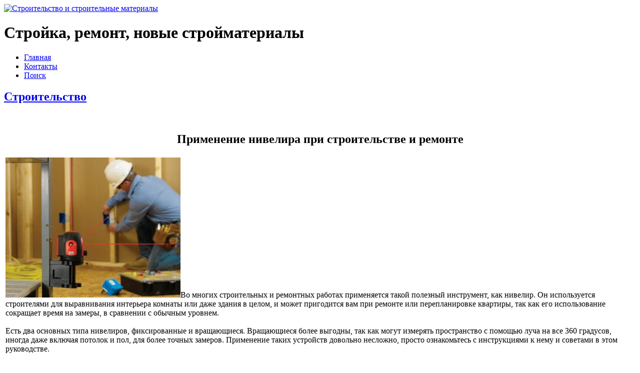

--- FILE ---
content_type: text/html; charset=CP1251
request_url: http://nd-stroy.ru/618-primenenie-nivelira-pri-stroitelstve-i-remonte.html
body_size: 5954
content:
<!DOCTYPE html PUBLIC "-//W3C//DTD XHTML 1.0 Strict//EN" "http://www.w3.org/TR/xhtml1/DTD/xhtml1-strict.dtd">
<html xmlns="http://www.w3.org/1999/xhtml" xml:lang="ru-ru" dir="ltr" lang="ru-ru">
<head>
  <meta http-equiv="Content-Type" content="text/html; charset=windows-1251" />
<title>Применение нивелира в строительстве</title>
<meta name="description" content="Во многих строительных и ремонтных работах применяется такой полезный инструмент, как нивелир" />
<meta name="keywords" content="нивелир, заливка фундамента, определение уровня" />
<link rel="search" type="application/opensearchdescription+xml" href="http://nd-stroy.ru/engine/opensearch.php" title="Стройка ремонт стройматериалы" />
<script type="text/javascript" src="/engine/classes/min/index.php?charset=windows-1251&amp;g=general&amp;7"></script>
<script type="text/javascript" src="/engine/classes/min/index.php?charset=windows-1251&amp;f=engine/classes/highslide/highslide.js&amp;7"></script>
  <link rel="shortcut icon" href="/templates/remont-kotedjey/images/favicon.ico" />
  <link rel="stylesheet" href="/templates/remont-kotedjey/style/sigplus.css" type="text/css">
  <link rel="stylesheet" href="/templates/remont-kotedjey/style/fancybox.css" type="text/css">
  <link rel="stylesheet" href="/templates/remont-kotedjey/style/boxplus.css" type="text/css">
  <link rel="stylesheet" href="/templates/remont-kotedjey/style/boxplus_002.css" type="text/css">
<link media="screen" href="/templates/remont-kotedjey/style/engine.css" type="text/css" rel="stylesheet" />
<script type="text/javascript" src="/templates/remont-kotedjey/js/libs.js"></script>
  <style type="text/css">
div#poll_loading_1 {
      background: url(templates/remont-kotedjey/images/mootree_loader.gif) 0% 50% no-repeat;
  width:100%;
  height:20px; 
  padding: 4px 0 0 20px; 
}

#sigplus_35c9dac0caed48e036bf0c3dcdfbf8e6 ul > li img { margin:5px !important; }
  </style>
  
  <script src="/templates/remont-kotedjey/js/core.js" type="text/javascript"></script>
  <script src="/templates/remont-kotedjey/js/mootools-core.js" type="text/javascript"></script>
  <script src="/templates/remont-kotedjey/js/caption.js" type="text/javascript"></script>
  <script src="/templates/remont-kotedjey/js/mootools-more.js" type="text/javascript"></script>
  <script src="/templates/remont-kotedjey/js/jquery_004.js" type="text/javascript"></script>
  <script src="/templates/remont-kotedjey/js/jquery.js" type="text/javascript"></script>
  <script src="/templates/remont-kotedjey/js/jquery_002.js" type="text/javascript"></script>
  <script src="/templates/remont-kotedjey/js/fancybox.js" type="text/javascript"></script>
  <script src="/templates/remont-kotedjey/js/boxplus.js" type="text/javascript"></script>
  <script src="/templates/remont-kotedjey/js/boxplus_002.js" type="text/javascript"></script>
  <script type="text/javascript">
if (typeof(__jQuery__) == "undefined") { var __jQuery__ = jQuery; }
// <!--
__jQuery__(document).ready(function() {
__jQuery__("#sigplus_35c9dac0caed48e036bf0c3dcdfbf8e6 a[rel|='fancybox']").each(function(index, el) { __jQuery__(el).fancybox({}); });
__jQuery__("#sigplus_35c9dac0caed48e036bf0c3dcdfbf8e6 ul:first").boxplusCarousel(__jQuery__.extend({}, { rtl:false, orientation:"horizontal", navigation:"bottom", showButtons:false, showLinks:false, showOverlayButtons:true, duration:800, delay:3000 })); __jQuery__.boxplusLanguage("ru", "RU");
});
// -->
  </script>
  <meta http-equiv="Content-Style-Type" content="text/css">
  <!--[if lt IE 8]><link rel="stylesheet" href="/plugins/content/sigplus/css/sigplus.ie7.css" type="text/css" /><![endif]-->
  <!--[if lt IE 8]><link rel="stylesheet" href="/plugins/content/sigplus/engines/boxplus/slider/css/boxplus.carousel.ie7.css" type="text/css" /><![endif]-->

    <link rel="stylesheet" href="/templates/remont-kotedjey/style/template.css" type="text/css">

    <script type="text/javascript" src="/templates/remont-kotedjey/js/jquery_003.js"></script>
    <script type="text/javascript" src="/templates/remont-kotedjey/js/script.js"></script>

    <!--[if IE 6]>
    <script src="/templates/repairsinfo/js/DD_belatedPNG.js" type="text/javascript"></script>
    <script>
    DD_belatedPNG.fix('*');
    </script>
    <![endif]-->
</head>
    
<body>
<div id="loading-layer" style="display:none"><div id="loading-layer-text">Загрузка. Пожалуйста, подождите...</div></div>
<script type="text/javascript">
<!--
var dle_root       = '/';
var dle_admin      = '';
var dle_login_hash = '';
var dle_group      = 5;
var dle_skin       = 'remont-kotedjey';
var dle_wysiwyg    = 'no';
var quick_wysiwyg  = '0';
var dle_act_lang   = ["Да", "Нет", "Ввод", "Отмена", "Сохранить"];
var menu_short     = 'Быстрое редактирование';
var menu_full      = 'Полное редактирование';
var menu_profile   = 'Просмотр профиля';
var menu_send      = 'Отправить сообщение';
var menu_uedit     = 'Админцентр';
var dle_info       = 'Информация';
var dle_confirm    = 'Подтверждение';
var dle_prompt     = 'Ввод информации';
var dle_req_field  = 'Заполните все необходимые поля';
var dle_del_agree  = 'Вы действительно хотите удалить? Данное действие невозможно будет отменить';
var dle_complaint  = 'Укажите текст вашей жалобы для администрации:';
var dle_big_text   = 'Выделен слишком большой участок текста.';
var dle_orfo_title = 'Укажите комментарий для администрации к найденной грамматической ошибке';
var dle_p_send     = 'Отправить';
var dle_p_send_ok  = 'Уведомление успешно отправлено';
var dle_save_ok    = 'Изменения успешно сохранены. Обновить страницу?';
var dle_del_news   = 'Удалить статью';
var allow_dle_delete_news   = false;
//-->
</script><script type="text/javascript">  
<!--  
	hs.graphicsDir = '/engine/classes/highslide/graphics/';
	hs.outlineType = 'rounded-white';
	hs.numberOfImagesToPreload = 0;
	hs.showCredits = false;
	hs.dimmingOpacity = 0.60;
	hs.lang = {
		loadingText :     'Загрузка...',
		playTitle :       'Просмотр слайдшоу (пробел)',
		pauseTitle:       'Пауза',
		previousTitle :   'Предыдущее изображение',
		nextTitle :       'Следующее изображение',
		moveTitle :       'Переместить',
		closeTitle :      'Закрыть (Esc)',
		fullExpandTitle : 'Развернуть до полного размера',
		restoreTitle :    'Кликните для закрытия картинки, нажмите и удерживайте для перемещения',
		focusTitle :      'Сфокусировать',
		loadingTitle :    'Нажмите для отмены'
	};
	
	hs.align = 'center';
	hs.transitions = ['expand', 'crossfade'];
	hs.addSlideshow({
		interval: 4000,
		repeat: false,
		useControls: true,
		fixedControls: 'fit',
		overlayOptions: {
			opacity: .75,
			position: 'bottom center',
			hideOnMouseOut: true
		}
	});
//-->
</script>
    <div class="fixbox">
      <div id="top_line">
        <div id="bottom_line">
          <div id="wrapper">
            <div id="header">
<a href="/" title="Стройка и ремонт"><img title="Строительство и ремонт" alt="Строительство и строительные материалы" id="logo" src="/templates/remont-kotedjey/images/logo-new.png"></a>
<div id="introductory_text">
<h1>Стройка, ремонт, новые стройматериалы</h1>
</div>
                
            </div>
            <div id="container">
              <div id="content">
                <div id="text">
                  <div id="menu">
                        <div class="moduletable_menu">
          
<ul class="menu">
  <li class="current active"><a href="/" title="Стройка и ремонт">Главная</a></li>
  <li><a rel="nofollow" href="/index.php?do=feedback">Контакты</a></li>
  <li><a rel="nofollow" href="/index.php?do=search" title="Найти публикации о строительстве">Поиск</a></li>
</ul>
                  
    </div>
                    </div>

<!-- <center>
<table height="90"><tr><td>

</td></tr></table>
</center>
<br /> -->
                  
                    
                  <div class="content_box">
                    <div class="blog-featured">
<div class="items-leading">
      <div class="leading-0">
          
          
      
        <div id='dle-content'><div class="fullstorytpl">
	<div><span><h2><a href="http://nd-stroy.ru/stroika/">Строительство</a></h2><br /><center><h2>Применение нивелира при строительстве и ремонте</h2></center></span></div>
	
<table width=100%><tr><td>
	<div class="shot-text"><div id="news-id-618" style="display:inline;"><!--TBegin:http://nd-stroy.ru/uploads/posts/2017-11/1511983538_lazernye-niveliry.jpg|--><a href="http://nd-stroy.ru/uploads/posts/2017-11/1511983538_lazernye-niveliry.jpg" onclick="return hs.expand(this)" ><img src="/uploads/posts/2017-11/thumbs/1511983538_lazernye-niveliry.jpg" alt='Применение нивелира при строительстве и ремонте' title='Применение нивелира при строительстве и ремонте'  /></a><!--TEnd-->Во многих строительных и ремонтных работах применяется такой полезный инструмент, как нивелир. Он используется строителями для выравнивания интерьера комнаты или даже здания в целом, и может пригодится вам при ремонте или перепланировке квартиры, так как его использование сокращает время на замеры, в сравнении с обычным уровнем.<br /><br />Есть два основных типа нивелиров, фиксированные и вращающиеся. Вращающиеся более выгодны, так как могут измерять пространство с помощью луча на все 360 градусов, иногда даже включая потолок и пол, для более точных замеров. Применение таких устройств довольно несложно, просто ознакомьтесь с инструкциями к нему и советами в этом руководстве.<br /><br /><b>Шаг 1 - настройка нивелира</b><br />Перед тем, как начать пользоваться инструментом, сначала прочтите руководство к нему и узнайте, как его правильно установить. Лучший способ установить прибор, это воспользоваться штативом. Некоторые производители продают штативы отдельно от нивелиров, другие идут в комплекте. Поэтому, приобретая нивелир (<a href="https://www.tdarsenal.ru/catalog/niveliry_i_postroiteli_ploskostey/" target="_blank">ссылка</a>), убедитесь, что в комплекте идет штатив, либо не забудьте его купить. Также, в качестве подставки можно использовать любой вращающийся объект, такой как ведро, небольшой столик или козлы.<br /><br /><b>Шаг 2 - самовыравнивание после включения</b><br />Лучше всего, купить устройство с автоматическим определением уровня, так вам не придется калибровать измерения. Это позволит вам сразу получать более точные и эффективные результаты измерений, в отличии от ручной настройки. Если вы проводите ручную калибровку, проверьте что вы правильно выставили стандарты измерения, иначе вы будете получать неверные результаты. Сверьтесь с руководством по эксплуатации чтобы уточнить эти моменты.<br />Когда нивелир подходит для наружной эксплуатации, он укомплектован лазерными детекторами, которые называют приемниками. Используя прибор при дневном свете, приемник будет издавать звуковой сигнал во время соединения с лазером, так как луч не виден днем. Перед тем как проводить измерения на большой дистанции, проверьте работоспособность приемника на близкой.<br /><br /><b>Шаг 3 - проведение измерений</b><br />Начните процесс измерения, направив лазер к стене, где вы хотите установить шкафы или окна. Отметьте области, на которые указывает лазер карандашом или чем-либо другим, чтобы учесть их в при работе. С лазерным нивелиром, быстро помогающим вам выровнять все объекты в помещении, работа пойдет быстрее и эффективнее.</div> Источник: <a href="http://nd-stroy.ru/">http://nd-stroy.ru</a></div>
</td></tr></table><br />
    <div class="all-x">Дата публикации: 29-11-2017, 19:29 | Просмотров &#8594; 2872 </div>
	Рейтинг публикации: <div id='ratig-layer'><div class="rating" style="float:left;">
		<ul class="unit-rating">
		<li class="current-rating" style="width:85px;">85</li>
		<li><a href="#" title="Плохо" class="r1-unit" onclick="doRate('1', '618'); return false;">1</a></li>
		<li><a href="#" title="Приемлемо" class="r2-unit" onclick="doRate('2', '618'); return false;">2</a></li>
		<li><a href="#" title="Средне" class="r3-unit" onclick="doRate('3', '618'); return false;">3</a></li>
		<li><a href="#" title="Хорошо" class="r4-unit" onclick="doRate('4', '618'); return false;">4</a></li>
		<li><a href="#" title="Отлично" class="r5-unit" onclick="doRate('5', '618'); return false;">5</a></li>
		</ul>
</div></div> <br />
    
    <div class="newstags">Теги: </div>
    
	<span class="more2"></span>
	<div class="scriptcode"></div>
	<div class="newsto"><b>Похожие публикации:</b><li><a href="http://nd-stroy.ru/617-vybiraem-kuler-dlya-vody.html">Выбираем кулер для воды</a></li><li><a href="http://nd-stroy.ru/574-vstroennaya-i-korpusnaya-mebel.html">Встроенная и корпусная мебель</a></li><li><a href="http://nd-stroy.ru/559-cherepichnaya-krovlya.html">Черепичная кровля</a></li><li><a href="http://nd-stroy.ru/558-otdelka-sten-v-kvartire.html">Отделка стен в квартире</a></li><li><a href="http://nd-stroy.ru/554-stroim-lestnicu.html">Строим лестницу</a></li></div>
</div>
</div>

<div class="item-separator"></div>
    </div>
      </div>
          
            
  
      <div class="items-row cols-2 row-1">
        <div class="item column-1">
      
      
            <div class="setartcle">
          <span class="published">
            
            <span class="readmore">
       </span> 
      </span>
      </div>
            

<div class="item-separator"></div>
    </div>
            
      <div class="item column-2">
      
  

      
            <div class="setartcle">
          <span class="published">
            
            <span class="readmore">
        
      </span>
</span>
      </div>

<div class="item-separator"></div>
    </div>
                  <span class="row-separator"></span>
        </div>

</div>
                  </div>
                  <div class="clear"></div>
                    
                  <div class="clear"></div>
                    
                    
                </div>
              </div>
              <div id="left">
                <div class="cat_menu">
<h3>Меню</h3>
                </div>
    <div class="cat">
    <div class="moduletable">
<ul class="menucatmenu">
    <li><a href="/stroika/" title="Строительство"><b>Стройка</b></a></li>
    <li><a href="/stroitelnye-materialy/" title="Строительные материалы"><b>Стройматериалы</b></a></li>
    <li><a href="/remont-zhilia/" title="Ремонт"><b>Ремонт и отделка</b></a></li>
    <li><a href="/dizain-interiera/" title="Интерьер"><b>Дизайн интерьеров</b></a></li>
    <li><a href="/rinok-nedvizhimosti/" title="Недвижимость"><b>Рынок недвижимости</b></a></li>
    <li><a href="/landshaftniy-dizain/" title="Ландшафт"><b>Ландшафтный дизайн</b></a></li>
    <li><a href="/goroda-strany/" title="Достопримечательности и туризм"><b>Города и страны</b></a></li>
    <li><a href="/bytovaya-tehnika/" title="Бытовая техника и приборы"><b>Техника в быту</b></a></li>
    <li><a href="/mebel/" title="Выбор мебели"><b>Мебель</b></a></li>

</ul>
   </div>
   </div>



                <div class="news">
                      <div class="moduletablenewsfix">
          <!--баннер-->
                          
    </div>
                </div>

                <div class="pools">
                      <div class="moduletablepolls_mod">

<br />

    </div>
  
                </div>
                <div class="adbox">
                  
                </div>
              </div>
              <div class="clear"></div>
            </div>
              <div id="footer">
  

               
            </div>            
          </div>
        </div>
      </div>  
    </div>
<script type="text/javascript">
function addLink() {
	var body_element = document.getElementsByTagName('body')[0];
	var selection;
	selection = window.getSelection();
	var pagelink = "&nbsp;Источник: <a href='"+document.location.href+"'>"+document.location.href+"</a>";
	var copytext = selection + pagelink;
	var newdiv = document.createElement('div');
	newdiv.style.position='absolute';
	newdiv.style.left='-99999px';
	body_element.appendChild(newdiv);
	newdiv.innerHTML = copytext;
	selection.selectAllChildren(newdiv);
	window.setTimeout(function() {
		body_element.removeChild(newdiv);
	},0);
}
document.oncopy = addLink;
</script>
</body>
</html>
<!-- Copyright nd-stroy.ru ( http://nd-stroy.ru ) -->
